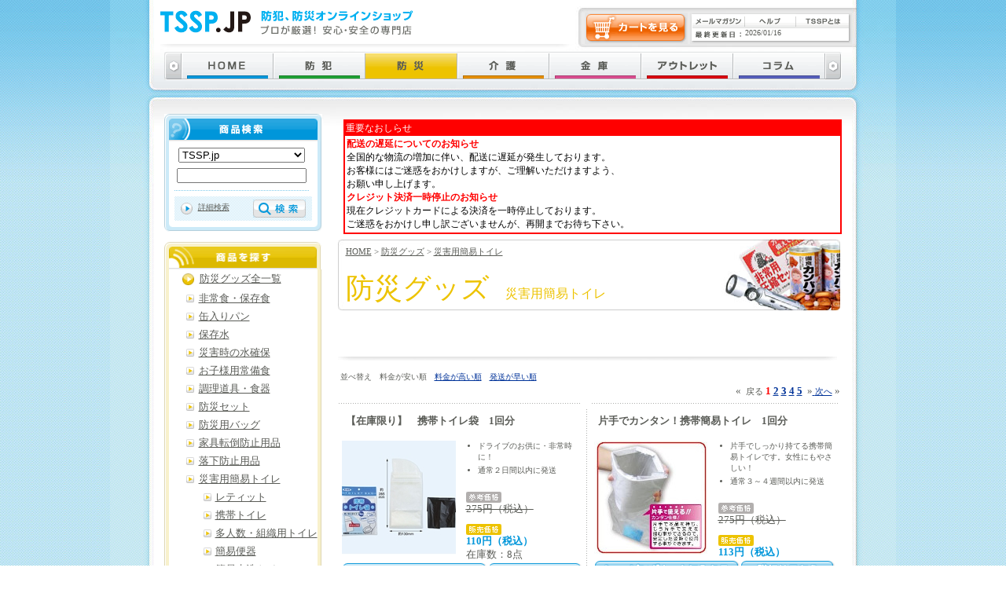

--- FILE ---
content_type: text/html; charset=EUC-JP
request_url: https://tssp.jp/category_sub.php?cat2Nr=24
body_size: 57991
content:
<?xml version='1.0' encoding='EUC-JP'?><!DOCTYPE html PUBLIC "-//W3C//DTD XHTML 1.0 Transitional//EN" "http://www.w3.org/TR/xhtml1/DTD/xhtml1-transitional.dtd">
<html xmlns="http://www.w3.org/1999/xhtml" xml:lang="ja" lang="ja">
<head>
<meta http-equiv="Content-Type" content="text/html; charset=EUC-JP" />
<title>TSSP.JP：災害用簡易トイレ</title>
<meta name="Keywords" content="災害用簡易トイレ 防災グッズ TSSP.JP 通販" />
<meta name="Description" content="災害用簡易トイレ 防災グッズの通販ならTSSP.JP。快適なネットショッピングをお楽しみください。" />
<meta http-equiv="Content-Script-Type" content="text/javascript" />
<meta http-equiv="Content-Style-Type" content="text/css" />
<link href="bosai/css/list.css" rel="stylesheet" type="text/css" />
<link rel="index" href="index.php" />
<link rev="made" href="http://www.tssp.jp/" />
<script type="text/JavaScript" src="js/common_script.js"></script>
<script type="text/JavaScript" src="js/smooth.pack.js"></script>
</head>
<body onload="MM_preloadImages('common_img/gNavi_home_f2.gif','common_img/gNavi_crime_f2.gif','common_img/gNavi_disaster_f2.gif','common_img/gNavi_care_f2.gif','common_img/gNavi_safe_f2.gif','common_img/gNavi_safety_f2.gif','common_img/gNavi_column_f2.gif')">
<div id="bodyBg">
	<div id="body_headBg">
		<div id="bodyB">
			<div id="mainSpace"><a name="top" id="top"><img src="common_img/spacer.gif" alt="ページ先頭" width="1" height="1" /></a></div>
			<!-- /mainSpace/ -->
			<div id="mainContents">
                                <div style="width:95%;margin:5px;padding:2px;font-size:12px;background:#fffff;text-align:left;">
<table style="border-color:#ff0000; border-style:solid; border-width:2px; width:100%; border-spacing: 0; text-align:left;">
  <tr>
    <th style="border-color:#ff0000; border-style:solid; border-width:1px; background-color: #ff0000; color: #ffffff;">重要なおしらせ</th>
  </tr>
  <tr>
    <td style="border-color:#ff0000; border-style:solid; border-width:0px; padding:2px; background-color: #ffffff; color: #000000;"><font color="#f00"><b>配送の遅延についてのお知らせ</b></font><br />
全国的な物流の増加に伴い、配送に遅延が発生しております。<br />
お客様にはご迷惑をおかけしますが、ご理解いただけますよう、<br />
お願い申し上げます。<br />
<font color="#f00"><b>クレジット決済一時停止のお知らせ</b></font><br />
現在クレジットカードによる決済を一時停止しております。<br />
ご迷惑をおかけし申し訳ございませんが、再開までお待ち下さい。<br />
</td>
  </tr>
</table>
</div>
				<div class="h1Bg">
					<p id="pan"><a href="index.php">HOME</a>&nbsp;&gt;&nbsp;<a href="category.php?category=2">防災グッズ</a>&nbsp;&gt;&nbsp;<a href="category_sub.php?cat2Nr=24">災害用簡易トイレ</a></p>
					<h1>防災グッズ<span class="h1Stxt">災害用簡易トイレ</span></h1>
				</div>
				<div class="information"><p>&nbsp;</p></div>
				<!-- /information/ ※スペースのみ。ここでは「information」は機能してません。20200513瀧-->
				<div id="mainListDetail">
					<div style="margin:3px;font-size:65%;">並べ替え　料金が安い順　<a href="/category_sub.php?cat2Nr=24&amp;orderMode=DESC">料金が高い順</a>　<a href="/category_sub.php?cat2Nr=24&amp;orderMode=DEL">発送が早い順</a>　</div>
					<div class="fSize02" style="margin-bottom:10px"><p class="alignRight">&laquo;&nbsp;&nbsp;<span style="font-size:11px;">戻る</span>&nbsp;<span style="color:red;font-weight:bold;">1 </span><a href="/category_sub.php?offset=16&amp;page_chosen=2&amp;cat2Nr=24"><strong>2</strong></a> <a href="/category_sub.php?offset=32&amp;page_chosen=3&amp;cat2Nr=24"><strong>3</strong></a> <a href="/category_sub.php?offset=48&amp;page_chosen=4&amp;cat2Nr=24"><strong>4</strong></a> <a href="/category_sub.php?offset=64&amp;page_chosen=5&amp;cat2Nr=24"><strong>5</strong></a> &nbsp;&raquo;<a href="/category_sub.php?offset=16&amp;page_chosen=2&amp;cat2Nr=24">&nbsp;<span style="font-size:11px;">次へ</span></a>&nbsp;&raquo;</p></div>
					<p class="break"><img src="common_img/spacer.gif" alt="" width="1" height="1" /></p>
					<form  name="form1" method="post" action="https://www.tssp.jp/cCart/cartView.php"><input type="hidden" name="ITM" value="3709"><input type="hidden" name="NAM" value=""><input type="hidden" name="PRC" value="100"><input type="hidden" name="item_name" value="【在庫限り】　携帯トイレ袋　1回分" /><input type="hidden" name="item_ref" value="4472" /><input type="hidden" name="item_price" value="110" /><input type="hidden" name="item_num" value="3709" /><input type="hidden" name="item_url" value="https://tssp.jp/display_item.php?itemNr=4472&amp;cat3Ref=429" /><input type="hidden" name="item_codeNr" value="3709" /><input type="hidden" name="item_dispatchRef" value="1" /><div class="ListB alignLeft dot1"><h2>【在庫限り】　携帯トイレ袋　1回分</h2><div class="ListBPhoto"><a href="https://tssp.jp/display_item.php?itemNr=4472&amp;cat3Ref=429"><img src="upImages/4472_01_20091010233742.jpg" width="145" height="145" alt="" /></a></div><div class="ListBText"><ul><li>ドライブのお供に・非常時に！</li><li>通常２日間以内に発送</li></ul><p class="fSize02 marginTop20"><img src="common_img/price_f01.gif" alt="参考価格" width="45" height="14" /><br /><span class="line_through"><s>275円（税込）</s></span></p><p class="fSize02 marginTop10"><img src="common_img/price_f02.gif" alt="販売価格" width="45" height="14" /><br /><span class="price">110円（税込）</span><br /><span>在庫数：8点</span></p></div><p class="break"><img src="common_img/spacer.gif" alt="" width="1" height="1" /></p><p class="listButt"><input type="image" src="common_img/detail_butt_f01.gif" alt="ショッピングカートに入れる"  class="shoppingButt" /><a href="https://tssp.jp/display_item.php?itemNr=4472&amp;cat3Ref=429"><img src="common_img/detail_butt_f02.gif" alt="詳細はこちら" width="121" height="26" /></a></p></div></form><form  name="form1" method="post" action="https://www.tssp.jp/cCart/cartView.php"><input type="hidden" name="ITM" value="5050"><input type="hidden" name="NAM" value=""><input type="hidden" name="PRC" value="103"><input type="hidden" name="item_name" value="片手でカンタン！携帯簡易トイレ　1回分" /><input type="hidden" name="item_ref" value="83972" /><input type="hidden" name="item_price" value="113" /><input type="hidden" name="item_num" value="5050" /><input type="hidden" name="item_url" value="https://tssp.jp/display_item.php?itemNr=83972&amp;cat3Ref=429" /><input type="hidden" name="item_codeNr" value="5050" /><input type="hidden" name="item_dispatchRef" value="7" /><div class="ListB alignRight dot2"><h2>片手でカンタン！携帯簡易トイレ　1回分</h2><div class="ListBPhoto"><a href="https://tssp.jp/display_item.php?itemNr=83972&amp;cat3Ref=429"><img src="upImages/83972_01_20160525161221.jpg" width="145" height="145" alt="" /></a></div><div class="ListBText"><ul><li>片手でしっかり持てる携帯簡易トイレです。女性にもやさしい！</li><li>通常３～４週間以内に発送</li></ul><p class="fSize02 marginTop20"><img src="common_img/price_f01.gif" alt="参考価格" width="45" height="14" /><br /><span class="line_through"><s>275円（税込）</s></span></p><p class="fSize02 marginTop10"><img src="common_img/price_f02.gif" alt="販売価格" width="45" height="14" /><br /><span class="price">113円（税込）</span><br /></p></div><p class="break"><img src="common_img/spacer.gif" alt="" width="1" height="1" /></p><p class="listButt"><input type="image" src="common_img/detail_butt_f01.gif" alt="ショッピングカートに入れる"  class="shoppingButt" /><a href="https://tssp.jp/display_item.php?itemNr=83972&amp;cat3Ref=429"><img src="common_img/detail_butt_f02.gif" alt="詳細はこちら" width="121" height="26" /></a></p></div></form><p class="break"><img src="common_img/spacer.gif" alt="" width="1" height="1" /></p><form  name="form1" method="post" action="https://www.tssp.jp/cCart/cartView.php"><input type="hidden" name="ITM" value="9153"><input type="hidden" name="NAM" value=""><input type="hidden" name="PRC" value="150"><input type="hidden" name="item_name" value="携帯用ミニトイレ　1回分" /><input type="hidden" name="item_ref" value="32952" /><input type="hidden" name="item_price" value="165" /><input type="hidden" name="item_num" value="9153" /><input type="hidden" name="item_url" value="https://tssp.jp/display_item.php?itemNr=32952&amp;cat3Ref=429" /><input type="hidden" name="item_codeNr" value="9153" /><input type="hidden" name="item_dispatchRef" value="3" /><div class="ListB alignLeft dot1"><h2>携帯用ミニトイレ　1回分</h2><div class="ListBPhoto"><a href="https://tssp.jp/display_item.php?itemNr=32952&amp;cat3Ref=429"><img src="upImages/32952_01_20120411120026.jpg" width="145" height="145" alt="" /></a></div><div class="ListBText"><ul><li>災害や渋滞時などトイレに困った時に。</li><li>通常１週間以内に発送</li></ul><p class="fSize02 marginTop20"><img src="common_img/price_f01.gif" alt="参考価格" width="45" height="14" /><br /><span class="line_through"><s>264円（税込）</s></span></p><p class="fSize02 marginTop10"><img src="common_img/price_f02.gif" alt="販売価格" width="45" height="14" /><br /><span class="price">165円（税込）</span><br /></p></div><p class="break"><img src="common_img/spacer.gif" alt="" width="1" height="1" /></p><p class="listButt"><input type="image" src="common_img/detail_butt_f01.gif" alt="ショッピングカートに入れる"  class="shoppingButt" /><a href="https://tssp.jp/display_item.php?itemNr=32952&amp;cat3Ref=429"><img src="common_img/detail_butt_f02.gif" alt="詳細はこちら" width="121" height="26" /></a></p></div></form><form  name="form1" method="post" action="https://www.tssp.jp/cCart/cartView.php"><input type="hidden" name="ITM" value="360"><input type="hidden" name="NAM" value=""><input type="hidden" name="PRC" value="170"><input type="hidden" name="item_name" value="携帯ミニトイレ　プルプル（1個入）" /><input type="hidden" name="item_ref" value="102205" /><input type="hidden" name="item_price" value="187" /><input type="hidden" name="item_num" value="360" /><input type="hidden" name="item_url" value="https://tssp.jp/display_item.php?itemNr=102205&amp;cat3Ref=429" /><input type="hidden" name="item_codeNr" value="360" /><input type="hidden" name="item_dispatchRef" value="5" /><div class="ListB alignRight dot2"><h2>携帯ミニトイレ　プルプル（1個入）</h2><div class="ListBPhoto"><a href="https://tssp.jp/display_item.php?itemNr=102205&amp;cat3Ref=429"><img src="upImages/102205_01_20230608131801.jpg" width="145" height="100" alt="" /></a></div><div class="ListBText"><ul><li></li><li>通常１～２週間以内に発送</li></ul><p class="fSize02 marginTop20"><img src="common_img/price_f01.gif" alt="参考価格" width="45" height="14" /><br /><span class="line_through"><s>220円（税込）</s></span></p><p class="fSize02 marginTop10"><img src="common_img/price_f02.gif" alt="販売価格" width="45" height="14" /><br /><span class="price">187円（税込）</span><br /></p></div><p class="break"><img src="common_img/spacer.gif" alt="" width="1" height="1" /></p><p class="listButt"><input type="image" src="common_img/detail_butt_f01.gif" alt="ショッピングカートに入れる"  class="shoppingButt" /><a href="https://tssp.jp/display_item.php?itemNr=102205&amp;cat3Ref=429"><img src="common_img/detail_butt_f02.gif" alt="詳細はこちら" width="121" height="26" /></a></p></div></form><p class="break"><img src="common_img/spacer.gif" alt="" width="1" height="1" /></p><form  name="form1" method="post" action="https://www.tssp.jp/cCart/cartView.php"><input type="hidden" name="ITM" value="5348"><input type="hidden" name="NAM" value=""><input type="hidden" name="PRC" value="181"><input type="hidden" name="item_name" value="携帯ミニトイレ　プルプル（1個入）" /><input type="hidden" name="item_ref" value="6330" /><input type="hidden" name="item_price" value="199" /><input type="hidden" name="item_num" value="5348" /><input type="hidden" name="item_url" value="https://tssp.jp/display_item.php?itemNr=6330&amp;cat3Ref=429" /><input type="hidden" name="item_codeNr" value="5348" /><input type="hidden" name="item_dispatchRef" value="1" /><div class="ListB alignLeft dot1"><h2>携帯ミニトイレ　プルプル（1個入）</h2><div class="ListBPhoto"><a href="https://tssp.jp/display_item.php?itemNr=6330&amp;cat3Ref=429"><img src="upImages/6330_01_20091112210706.jpg" width="145" height="145" alt="" /></a></div><div class="ListBText"><ul><li>オシッコをすばやく固めニオイを包みます。</li><li>通常２日間以内に発送</li></ul><p class="fSize02 marginTop20"><img src="common_img/price_f01.gif" alt="参考価格" width="45" height="14" /><br /><span class="line_through"><s>242円（税込）</s></span></p><p class="fSize02 marginTop10"><img src="common_img/price_f02.gif" alt="販売価格" width="45" height="14" /><br /><span class="price">199円（税込）</span><br /></p></div><p class="break"><img src="common_img/spacer.gif" alt="" width="1" height="1" /></p><p class="listButt"><input type="image" src="common_img/detail_butt_f01.gif" alt="ショッピングカートに入れる"  class="shoppingButt" /><a href="https://tssp.jp/display_item.php?itemNr=6330&amp;cat3Ref=429"><img src="common_img/detail_butt_f02.gif" alt="詳細はこちら" width="121" height="26" /></a></p></div></form><form  name="form1" method="post" action="https://www.tssp.jp/cCart/cartView.php"><input type="hidden" name="ITM" value="5351"><input type="hidden" name="NAM" value=""><input type="hidden" name="PRC" value="200"><input type="hidden" name="item_name" value="【在庫限り】女性向け携帯ミニトイレ　プルプルレディ（1個入）" /><input type="hidden" name="item_ref" value="6333" /><input type="hidden" name="item_price" value="220" /><input type="hidden" name="item_num" value="5351" /><input type="hidden" name="item_url" value="https://tssp.jp/display_item.php?itemNr=6333&amp;cat3Ref=429" /><input type="hidden" name="item_codeNr" value="5351" /><input type="hidden" name="item_dispatchRef" value="11" /><div class="ListB alignRight dot2"><h2>【在庫限り】女性向け携帯ミニトイレ　プルプルレディ（1個入）</h2><div class="ListBPhoto"><a href="https://tssp.jp/display_item.php?itemNr=6333&amp;cat3Ref=429"><img src="upImages/6333_01_20091112212421.jpg" width="145" height="145" alt="" /></a></div><div class="ListBText"><ul><li>小さく、折りたたみもでき携帯に便利。どこでもご使用になれます。</li><li>予約（入荷次第発送）</li></ul><p class="fSize02 marginTop20"><img src="common_img/price_f01.gif" alt="参考価格" width="45" height="14" /><br /><span class="line_through"><s>275円（税込）</s></span></p><p class="fSize02 marginTop10"><img src="common_img/price_f02.gif" alt="販売価格" width="45" height="14" /><br /><span class="price">220円（税込）</span><br /><span>在庫数：7点</span></p></div><p class="break"><img src="common_img/spacer.gif" alt="" width="1" height="1" /></p><p class="listButt"><input type="image" src="common_img/detail_butt_f01.gif" alt="ショッピングカートに入れる"  class="shoppingButt" /><a href="https://tssp.jp/display_item.php?itemNr=6333&amp;cat3Ref=429"><img src="common_img/detail_butt_f02.gif" alt="詳細はこちら" width="121" height="26" /></a></p></div></form><p class="break"><img src="common_img/spacer.gif" alt="" width="1" height="1" /></p><form  name="form1" method="post" action="https://www.tssp.jp/cCart/cartView.php"><input type="hidden" name="ITM" value="29"><input type="hidden" name="NAM" value=""><input type="hidden" name="PRC" value="240"><input type="hidden" name="item_name" value="サニタクリーン　簡単トイレ　1枚入り" /><input type="hidden" name="item_ref" value="31" /><input type="hidden" name="item_price" value="264" /><input type="hidden" name="item_num" value="29" /><input type="hidden" name="item_url" value="https://tssp.jp/display_item.php?itemNr=31&amp;cat3Ref=429" /><input type="hidden" name="item_codeNr" value="29" /><input type="hidden" name="item_dispatchRef" value="2" /><div class="ListB alignLeft dot1"><h2>サニタクリーン　簡単トイレ　1枚入り</h2><div class="ListBPhoto"><a href="https://tssp.jp/display_item.php?itemNr=31&amp;cat3Ref=429"><img src="upImages/0031_01_20070911094831.jpg" width="145" height="145" alt="" /></a></div><div class="ListBText"><ul><li>さまざまなトイレにかぶせるだけで利用でき、後処理も簡単。たった1枚でトイレパニックを解消します。</li><li>通常５日間以内に発送</li></ul><p class="fSize02 marginTop20"><img src="common_img/price_f01.gif" alt="参考価格" width="45" height="14" /><br /><span class="line_through"><s>275円（税込）</s></span></p><p class="fSize02 marginTop10"><img src="common_img/price_f02.gif" alt="販売価格" width="45" height="14" /><br /><span class="price">264円（税込）</span><br /></p></div><p class="break"><img src="common_img/spacer.gif" alt="" width="1" height="1" /></p><p class="listButt"><input type="image" src="common_img/detail_butt_f01.gif" alt="ショッピングカートに入れる"  class="shoppingButt" /><a href="https://tssp.jp/display_item.php?itemNr=31&amp;cat3Ref=429"><img src="common_img/detail_butt_f02.gif" alt="詳細はこちら" width="121" height="26" /></a></p></div></form><form  name="form1" method="post" action="https://www.tssp.jp/cCart/cartView.php"><input type="hidden" name="ITM" value="19519"><input type="hidden" name="NAM" value=""><input type="hidden" name="PRC" value="250"><input type="hidden" name="item_name" value="非常・屋外用トイレ　レティット　1枚入り" /><input type="hidden" name="item_ref" value="34980" /><input type="hidden" name="item_price" value="275" /><input type="hidden" name="item_num" value="19519" /><input type="hidden" name="item_url" value="https://tssp.jp/display_item.php?itemNr=34980&amp;cat3Ref=429" /><input type="hidden" name="item_codeNr" value="19519" /><input type="hidden" name="item_dispatchRef" value="6" /><div class="ListB alignRight dot2"><h2>非常・屋外用トイレ　レティット　1枚入り</h2><div class="ListBPhoto"><a href="https://tssp.jp/display_item.php?itemNr=34980&amp;cat3Ref=429"><img src="upImages/34980_01_20120612114435.jpg" width="145" height="145" alt="" /></a></div><div class="ListBText"><ul><li>TSSP.JPオリジナル携帯用簡易トイレ、レティットです。</li><li>通常２～３週間以内に発送</li></ul><p class="fSize02 marginTop20"><img src="common_img/price_f01.gif" alt="参考価格" width="45" height="14" /><br /><span class="line_through"><s>275円（税込）</s></span></p><p class="fSize02 marginTop10"><img src="common_img/price_f02.gif" alt="販売価格" width="45" height="14" /><br /><span class="price">275円（税込）</span><br /></p></div><p class="break"><img src="common_img/spacer.gif" alt="" width="1" height="1" /></p><p class="listButt"><input type="image" src="common_img/detail_butt_f01.gif" alt="ショッピングカートに入れる"  class="shoppingButt" /><a href="https://tssp.jp/display_item.php?itemNr=34980&amp;cat3Ref=429"><img src="common_img/detail_butt_f02.gif" alt="詳細はこちら" width="121" height="26" /></a></p></div></form><p class="break"><img src="common_img/spacer.gif" alt="" width="1" height="1" /></p><form  name="form1" method="post" action="https://www.tssp.jp/cCart/cartView.php"><input type="hidden" name="ITM" value="15575"><input type="hidden" name="NAM" value=""><input type="hidden" name="PRC" value="300"><input type="hidden" name="item_name" value="キャプテンスタッグ　携帯用トイレ　スッキリさん　1回分" /><input type="hidden" name="item_ref" value="44839" /><input type="hidden" name="item_price" value="330" /><input type="hidden" name="item_num" value="15575" /><input type="hidden" name="item_url" value="https://tssp.jp/display_item.php?itemNr=44839&amp;cat3Ref=429" /><input type="hidden" name="item_codeNr" value="15575" /><input type="hidden" name="item_dispatchRef" value="3" /><div class="ListB alignLeft dot1"><h2>キャプテンスタッグ　携帯用トイレ　スッキリさん　1回分</h2><div class="ListBPhoto"><a href="https://tssp.jp/display_item.php?itemNr=44839&amp;cat3Ref=429"><img src="upImages/44839_01_20120923004323.jpg" width="145" height="145" alt="" /></a></div><div class="ListBText"><ul><li>渋滞時やアウトドアーレジャーでトイレのない場合など、緊急時の強い味方。</li><li>通常１週間以内に発送</li></ul><p class="fSize02 marginTop20"><img src="common_img/price_f01.gif" alt="参考価格" width="45" height="14" /><br /><span class="line_through"><s>528円（税込）</s></span></p><p class="fSize02 marginTop10"><img src="common_img/price_f02.gif" alt="販売価格" width="45" height="14" /><br /><span class="price">330円（税込）</span><br /></p></div><p class="break"><img src="common_img/spacer.gif" alt="" width="1" height="1" /></p><p class="listButt"><input type="image" src="common_img/detail_butt_f01.gif" alt="ショッピングカートに入れる"  class="shoppingButt" /><a href="https://tssp.jp/display_item.php?itemNr=44839&amp;cat3Ref=429"><img src="common_img/detail_butt_f02.gif" alt="詳細はこちら" width="121" height="26" /></a></p></div></form><form  name="form1" method="post" action="https://www.tssp.jp/cCart/cartView.php"><input type="hidden" name="ITM" value="3183"><input type="hidden" name="NAM" value=""><input type="hidden" name="PRC" value="314"><input type="hidden" name="item_name" value="【在庫限り】コンビニトイレ（便袋）" /><input type="hidden" name="item_ref" value="10696" /><input type="hidden" name="item_price" value="345" /><input type="hidden" name="item_num" value="3183" /><input type="hidden" name="item_url" value="https://tssp.jp/display_item.php?itemNr=10696&amp;cat3Ref=429" /><input type="hidden" name="item_codeNr" value="3183" /><input type="hidden" name="item_dispatchRef" value="2" /><div class="ListB alignRight dot2"><h2>【在庫限り】コンビニトイレ（便袋）</h2><div class="ListBPhoto"><a href="https://tssp.jp/display_item.php?itemNr=10696&amp;cat3Ref=429"><img src="upImages/10696_01_20120217103632.gif" width="145" height="145" alt="" /></a></div><div class="ListBText"><ul><li>防災はもちろん、アウトドアやレジャーにも最適です。</li><li>通常５日間以内に発送</li></ul><p class="fSize02 marginTop20"><img src="common_img/price_f01.gif" alt="参考価格" width="45" height="14" /><br /><span class="line_through"><s>363円（税込）</s></span></p><p class="fSize02 marginTop10"><img src="common_img/price_f02.gif" alt="販売価格" width="45" height="14" /><br /><span class="price">345円（税込）</span><br /><span>在庫数：5点</span></p></div><p class="break"><img src="common_img/spacer.gif" alt="" width="1" height="1" /></p><p class="listButt"><input type="image" src="common_img/detail_butt_f01.gif" alt="ショッピングカートに入れる"  class="shoppingButt" /><a href="https://tssp.jp/display_item.php?itemNr=10696&amp;cat3Ref=429"><img src="common_img/detail_butt_f02.gif" alt="詳細はこちら" width="121" height="26" /></a></p></div></form><p class="break"><img src="common_img/spacer.gif" alt="" width="1" height="1" /></p><form  name="form1" method="post" action="https://www.tssp.jp/cCart/cartView.php"><input type="hidden" name="ITM" value="6717"><input type="hidden" name="NAM" value=""><input type="hidden" name="PRC" value="330"><input type="hidden" name="item_name" value="携帯トイレ　モバイル・ポケット （500cc吸水タイプ×1枚入）" /><input type="hidden" name="item_ref" value="7794" /><input type="hidden" name="item_price" value="363" /><input type="hidden" name="item_num" value="6717" /><input type="hidden" name="item_url" value="https://tssp.jp/display_item.php?itemNr=7794&amp;cat3Ref=429" /><input type="hidden" name="item_codeNr" value="6717" /><input type="hidden" name="item_dispatchRef" value="2" /><div class="ListB alignLeft dot1"><h2>携帯トイレ　モバイル・ポケット （500cc吸水タイプ×1枚入）</h2><div class="ListBPhoto"><a href="https://tssp.jp/display_item.php?itemNr=7794&amp;cat3Ref=429"><img src="upImages/7794_01_20100413224357.jpg" width="145" height="145" alt="" /></a></div><div class="ListBText"><ul><li>携帯に便利な使い捨て吸水トイレです</li><li>通常５日間以内に発送</li></ul><p class="fSize02 marginTop20"><img src="common_img/price_f01.gif" alt="参考価格" width="45" height="14" /><br /><span class="line_through"><s>396円（税込）</s></span></p><p class="fSize02 marginTop10"><img src="common_img/price_f02.gif" alt="販売価格" width="45" height="14" /><br /><span class="price">363円（税込）</span><br /></p></div><p class="break"><img src="common_img/spacer.gif" alt="" width="1" height="1" /></p><p class="listButt"><input type="image" src="common_img/detail_butt_f01.gif" alt="ショッピングカートに入れる"  class="shoppingButt" /><a href="https://tssp.jp/display_item.php?itemNr=7794&amp;cat3Ref=429"><img src="common_img/detail_butt_f02.gif" alt="詳細はこちら" width="121" height="26" /></a></p></div></form><form  name="form1" method="post" action="https://www.tssp.jp/cCart/cartView.php"><input type="hidden" name="ITM" value="6715"><input type="hidden" name="NAM" value=""><input type="hidden" name="PRC" value="340"><input type="hidden" name="item_name" value="携帯トイレ　モバイルトイレ・パック （1.5L吸水タイプ×1枚入）" /><input type="hidden" name="item_ref" value="7792" /><input type="hidden" name="item_price" value="374" /><input type="hidden" name="item_num" value="6715" /><input type="hidden" name="item_url" value="https://tssp.jp/display_item.php?itemNr=7792&amp;cat3Ref=429" /><input type="hidden" name="item_codeNr" value="6715" /><input type="hidden" name="item_dispatchRef" value="2" /><div class="ListB alignRight dot2"><h2>携帯トイレ　モバイルトイレ・パック （1.5L吸水タイプ×1枚入）</h2><div class="ListBPhoto"><a href="https://tssp.jp/display_item.php?itemNr=7792&amp;cat3Ref=429"><img src="upImages/7792_01_20100413220442.jpg" width="145" height="145" alt="" /></a></div><div class="ListBText"><ul><li>いつでもどこでも使える携帯用トイレ</li><li>通常５日間以内に発送</li></ul><p class="fSize02 marginTop20"><img src="common_img/price_f01.gif" alt="参考価格" width="45" height="14" /><br /><span class="line_through"><s>506円（税込）</s></span></p><p class="fSize02 marginTop10"><img src="common_img/price_f02.gif" alt="販売価格" width="45" height="14" /><br /><span class="price">374円（税込）</span><br /></p></div><p class="break"><img src="common_img/spacer.gif" alt="" width="1" height="1" /></p><p class="listButt"><input type="image" src="common_img/detail_butt_f01.gif" alt="ショッピングカートに入れる"  class="shoppingButt" /><a href="https://tssp.jp/display_item.php?itemNr=7792&amp;cat3Ref=429"><img src="common_img/detail_butt_f02.gif" alt="詳細はこちら" width="121" height="26" /></a></p></div></form><p class="break"><img src="common_img/spacer.gif" alt="" width="1" height="1" /></p><form  name="form1" method="post" action="https://www.tssp.jp/cCart/cartView.php"><input type="hidden" name="ITM" value="6718"><input type="hidden" name="NAM" value=""><input type="hidden" name="PRC" value="350"><input type="hidden" name="item_name" value="使い捨て吸水トイレ　モバイル・ポケット ティッシュ付 （トイレ1枚・ポケットティッシュ1枚）" /><input type="hidden" name="item_ref" value="7795" /><input type="hidden" name="item_price" value="385" /><input type="hidden" name="item_num" value="6718" /><input type="hidden" name="item_url" value="https://tssp.jp/display_item.php?itemNr=7795&amp;cat3Ref=429" /><input type="hidden" name="item_codeNr" value="6718" /><input type="hidden" name="item_dispatchRef" value="2" /><div class="ListB alignLeft dot1"><h2>使い捨て吸水トイレ　モバイル・ポケット ティッシュ付 （トイレ1枚・ポケットティッシュ1枚）</h2><div class="ListBPhoto"><a href="https://tssp.jp/display_item.php?itemNr=7795&amp;cat3Ref=429"><img src="upImages/7795_01_20100418135933.jpg" width="145" height="145" alt="" /></a></div><div class="ListBText"><ul><li>携帯に便利な使い捨て吸水トイレ（ポケットティッシュ付）</li><li>通常５日間以内に発送</li></ul><p class="fSize02 marginTop20"><img src="common_img/price_f01.gif" alt="参考価格" width="45" height="14" /><br /><span class="line_through"><s>418円（税込）</s></span></p><p class="fSize02 marginTop10"><img src="common_img/price_f02.gif" alt="販売価格" width="45" height="14" /><br /><span class="price">385円（税込）</span><br /></p></div><p class="break"><img src="common_img/spacer.gif" alt="" width="1" height="1" /></p><p class="listButt"><input type="image" src="common_img/detail_butt_f01.gif" alt="ショッピングカートに入れる"  class="shoppingButt" /><a href="https://tssp.jp/display_item.php?itemNr=7795&amp;cat3Ref=429"><img src="common_img/detail_butt_f02.gif" alt="詳細はこちら" width="121" height="26" /></a></p></div></form><form  name="form1" method="post" action="https://www.tssp.jp/cCart/cartView.php"><input type="hidden" name="ITM" value="8246"><input type="hidden" name="NAM" value=""><input type="hidden" name="PRC" value="350"><input type="hidden" name="item_name" value="トイレ袋セット　水不要せいけつさん　１回分" /><input type="hidden" name="item_ref" value="10412" /><input type="hidden" name="item_price" value="385" /><input type="hidden" name="item_num" value="8246" /><input type="hidden" name="item_url" value="https://tssp.jp/display_item.php?itemNr=10412&amp;cat3Ref=429" /><input type="hidden" name="item_codeNr" value="8246" /><input type="hidden" name="item_dispatchRef" value="1" /><div class="ListB alignRight dot2"><h2>トイレ袋セット　水不要せいけつさん　１回分</h2><div class="ListBPhoto"><a href="https://tssp.jp/display_item.php?itemNr=10412&amp;cat3Ref=429"><img src="upImages/10412_01_20100611113132.jpg" width="145" height="145" alt="" /></a></div><div class="ListBText"><ul><li>水不要せいけつさん　１回分です。</li><li>通常２日間以内に発送</li></ul><p class="fSize02 marginTop20"><img src="common_img/price_f01.gif" alt="参考価格" width="45" height="14" /><br /><span class="line_through"><s>550円（税込）</s></span></p><p class="fSize02 marginTop10"><img src="common_img/price_f02.gif" alt="販売価格" width="45" height="14" /><br /><span class="price">385円（税込）</span><br /></p></div><p class="break"><img src="common_img/spacer.gif" alt="" width="1" height="1" /></p><p class="listButt"><input type="image" src="common_img/detail_butt_f01.gif" alt="ショッピングカートに入れる"  class="shoppingButt" /><a href="https://tssp.jp/display_item.php?itemNr=10412&amp;cat3Ref=429"><img src="common_img/detail_butt_f02.gif" alt="詳細はこちら" width="121" height="26" /></a></p></div></form><p class="break"><img src="common_img/spacer.gif" alt="" width="1" height="1" /></p><form  name="form1" method="post" action="https://www.tssp.jp/cCart/cartView.php"><input type="hidden" name="ITM" value="6320"><input type="hidden" name="NAM" value=""><input type="hidden" name="PRC" value="379"><input type="hidden" name="item_name" value="緊急時の簡易トイレ（2回分）　ABO-20" /><input type="hidden" name="item_ref" value="10243" /><input type="hidden" name="item_price" value="417" /><input type="hidden" name="item_num" value="6320" /><input type="hidden" name="item_url" value="https://tssp.jp/display_item.php?itemNr=10243&amp;cat3Ref=429" /><input type="hidden" name="item_codeNr" value="6320" /><input type="hidden" name="item_dispatchRef" value="2" /><div class="ListB alignLeft dot1"><h2>緊急時の簡易トイレ（2回分）　ABO-20</h2><div class="ListBPhoto"><a href="https://tssp.jp/display_item.php?itemNr=10243&amp;cat3Ref=429"><img src="upImages/10243_01_20101013191643.jpg" width="145" height="145" alt="" /></a></div><div class="ListBText"><ul><li>固める粉は一袋(10g)で約400mlの尿をゼリー状に固められます。</li><li>通常５日間以内に発送</li></ul><p class="fSize02 marginTop20"><img src="common_img/price_f01.gif" alt="参考価格" width="45" height="14" /><br /><span class="line_through"><s>550円（税込）</s></span></p><p class="fSize02 marginTop10"><img src="common_img/price_f02.gif" alt="販売価格" width="45" height="14" /><br /><span class="price">417円（税込）</span><br /></p></div><p class="break"><img src="common_img/spacer.gif" alt="" width="1" height="1" /></p><p class="listButt"><input type="image" src="common_img/detail_butt_f01.gif" alt="ショッピングカートに入れる"  class="shoppingButt" /><a href="https://tssp.jp/display_item.php?itemNr=10243&amp;cat3Ref=429"><img src="common_img/detail_butt_f02.gif" alt="詳細はこちら" width="121" height="26" /></a></p></div></form><form  name="form1" method="post" action="https://www.tssp.jp/cCart/cartView.php"><input type="hidden" name="ITM" value="28170"><input type="hidden" name="NAM" value=""><input type="hidden" name="PRC" value="400"><input type="hidden" name="item_name" value="コアプルEM（10個入） 便・尿を固める凝固剤" /><input type="hidden" name="item_ref" value="72653" /><input type="hidden" name="item_price" value="440" /><input type="hidden" name="item_num" value="28170" /><input type="hidden" name="item_url" value="https://tssp.jp/display_item.php?itemNr=72653&amp;cat3Ref=429" /><input type="hidden" name="item_codeNr" value="28170" /><input type="hidden" name="item_dispatchRef" value="11" /><div class="ListB alignRight dot2"><h2>コアプルEM（10個入） 便・尿を固める凝固剤</h2><div class="ListBPhoto"><a href="https://tssp.jp/display_item.php?itemNr=72653&amp;cat3Ref=429"><img src="upImages/72653_01_20130404090915.jpg" width="145" height="145" alt="" /></a></div><div class="ListBText"><ul><li>非常時のトイレ処理に！便・尿の凝固剤です。</li><li>予約（入荷次第発送）</li></ul><p class="fSize02 marginTop20"><img src="common_img/price_f01.gif" alt="参考価格" width="45" height="14" /><br /><span class="line_through"><s>660円（税込）</s></span></p><p class="fSize02 marginTop10"><img src="common_img/price_f02.gif" alt="販売価格" width="45" height="14" /><br /><span class="price">440円（税込）</span><br /></p></div><p class="break"><img src="common_img/spacer.gif" alt="" width="1" height="1" /></p><p class="listButt"><input type="image" src="common_img/detail_butt_f01.gif" alt="ショッピングカートに入れる"  class="shoppingButt" /><a href="https://tssp.jp/display_item.php?itemNr=72653&amp;cat3Ref=429"><img src="common_img/detail_butt_f02.gif" alt="詳細はこちら" width="121" height="26" /></a></p></div></form><p class="break"><img src="common_img/spacer.gif" alt="" width="1" height="1" /></p>
					<p class="marginTop05" style="padding-left:1px"><img src="common_img/dot_f03.gif" alt="一覧はここまで" width="636" height="1" /></p>
					<div class="fSize02" style="margin-bottom:10px"><p class="alignRight">&laquo;&nbsp;&nbsp;<span style="font-size:11px;">戻る</span>&nbsp;<span style="color:red;font-weight:bold;">1 </span><a href="/category_sub.php?offset=16&amp;page_chosen=2&amp;cat2Nr=24"><strong>2</strong></a> <a href="/category_sub.php?offset=32&amp;page_chosen=3&amp;cat2Nr=24"><strong>3</strong></a> <a href="/category_sub.php?offset=48&amp;page_chosen=4&amp;cat2Nr=24"><strong>4</strong></a> <a href="/category_sub.php?offset=64&amp;page_chosen=5&amp;cat2Nr=24"><strong>5</strong></a> &nbsp;&raquo;<a href="/category_sub.php?offset=16&amp;page_chosen=2&amp;cat2Nr=24">&nbsp;<span style="font-size:11px;">次へ</span></a>&nbsp;&raquo;</p></div>
				</div>
				<!-- /mainListDetail/ -->
			</div>
			<!-- /mainContents/ -->
			<div id="mainL">
				<h2><img src="common_img/side_title_f02.gif" alt="商品検索" width="201" height="35" /></h2>
				<div class="sideWakuBody01"><form method="post" action="search_form.php" class="fSize02"><div class="form"><select name="search_cat1" tabindex="1" style="width:161px"><option value="">TSSP.jp</option><option value="1" >防犯グッズ</option><option value="2" >防災グッズ</option><option value="3" >介護用品</option><option value="4" >金庫</option><option value="5" >アウトレット</option></select><input type="text" size="18" name="keyWord" accesskey="1" tabindex="2" value="" style="width:161px; margin-top:7px;" /></div><p class="formSearch"><a href="search_form.php" style="font-size:10px">詳細検索</a><span class="aural">.</span><input type="image" src="common_img/search_f01.gif" alt="検索" style="vertical-align:middle; margin-left:30px" /><input type="hidden" name="search_try" value="Yes" /></p></form></div>
				<p><img src="common_img/side_waku_bottom.gif" alt="" width="201" height="10" /></p>
				<!-- /商品検索/ -->
				<h2 style="margin-top:13px"><img src="common_img/side_title_f06.gif" alt="商品を探す" width="200" height="35" /></h2>
				<div class="sideWakuBody"><ul class="conLnavi01"><li class="arrow"><a href="category_sub.php?cat1Nr=2">防災グッズ全一覧</a></li></ul><ul class="conLnavi03"><li style='background-repeat:no-repeat;background-position: 2px center;background-image: url(icon/arrow3_bosai.gif);'><a href="?open3=15&amp;cat2Nr=15">非常食・保存食</a></li></ul><ul class="conLnavi03"><li style='background-repeat:no-repeat;background-position: 2px center;background-image: url(icon/arrow3_bosai.gif);'><a href="?open3=935&amp;cat2Nr=935">缶入りパン</a></li></ul><ul class="conLnavi03"><li style='background-repeat:no-repeat;background-position: 2px center;background-image: url(icon/arrow3_bosai.gif);'><a href="?open3=934&amp;cat2Nr=934">保存水</a></li></ul><ul class="conLnavi03"><li style='background-repeat:no-repeat;background-position: 2px center;background-image: url(icon/arrow3_bosai.gif);'><a href="?open3=16&amp;cat2Nr=16">災害時の水確保</a></li></ul><ul class="conLnavi03"><li style='background-repeat:no-repeat;background-position: 2px center;background-image: url(icon/arrow3_bosai.gif);'><a href="?open3=916&amp;cat2Nr=916">お子様用常備食</a></li></ul><ul class="conLnavi03"><li style='background-repeat:no-repeat;background-position: 2px center;background-image: url(icon/arrow3_bosai.gif);'><a href="?open3=18&amp;cat2Nr=18">調理道具・食器</a></li></ul><ul class="conLnavi03"><li style='background-repeat:no-repeat;background-position: 2px center;background-image: url(icon/arrow3_bosai.gif);'><a href="?open3=114&amp;cat2Nr=114">防災セット</a></li></ul><ul class="conLnavi03"><li style='background-repeat:no-repeat;background-position: 2px center;background-image: url(icon/arrow3_bosai.gif);'><a href="?open3=115&amp;cat2Nr=115">防災用バッグ</a></li></ul><ul class="conLnavi03"><li style='background-repeat:no-repeat;background-position: 2px center;background-image: url(icon/arrow3_bosai.gif);'><a href="?open3=23&amp;cat2Nr=23">家具転倒防止用品</a></li></ul><ul class="conLnavi03"><li style='background-repeat:no-repeat;background-position: 2px center;background-image: url(icon/arrow3_bosai.gif);'><a href="?open3=897&amp;cat2Nr=897">落下防止用品</a></li></ul><ul class="conLnavi03"><li style='background-repeat:no-repeat;background-position: 2px center;background-image: url(icon/arrow3_bosai.gif);'><a href="category_sub.php?cat2Nr=24">災害用簡易トイレ</a></li></ul><ul class="conLnavi02"><li class="arrow_s"><a href="category_sub.php?cat3Nr=4535">レティット</a></li><li class="arrow_s"><a href="category_sub.php?cat3Nr=429">携帯トイレ</a></li><li class="arrow_s"><a href="category_sub.php?cat3Nr=1063">多人数・組織用トイレ</a></li><li class="arrow_s"><a href="category_sub.php?cat3Nr=22">簡易便器</a></li><li class="arrow_s"><a href="category_sub.php?cat3Nr=428">簡易水洗トイレ</a></li><li class="arrow_s"><a href="category_sub.php?cat3Nr=21">マンホール用トイレ</a></li><li class="arrow_s"><a href="category_sub.php?cat3Nr=517">災害用仮設トイレ</a></li><li class="arrow_s"><a href="category_sub.php?cat3Nr=5963">汚物保管袋</a></li><li class="arrow_s"><a href="category_sub.php?cat3Nr=6302">凝固剤・脱臭剤</a></li><li class="arrow_s"><a href="category_sub.php?cat3Nr=707">トイレLECシリーズ</a></li></ul><ul class="conLnavi03"><li style='background-repeat:no-repeat;background-position: 2px center;background-image: url(icon/arrow3_bosai.gif);'><a href="?open3=936&amp;cat2Nr=936">災害用簡易トイレ（回数別）</a></li></ul><ul class="conLnavi03"><li style='background-repeat:no-repeat;background-position: 2px center;background-image: url(icon/arrow3_bosai.gif);'><a href="?open3=790&amp;cat2Nr=790">災害用トイレ用品</a></li></ul><ul class="conLnavi03"><li style='background-repeat:no-repeat;background-position: 2px center;background-image: url(icon/arrow3_bosai.gif);'><a href="?open3=62&amp;cat2Nr=62">応急手当用品</a></li></ul><ul class="conLnavi03"><li style='background-repeat:no-repeat;background-position: 2px center;background-image: url(icon/arrow3_bosai.gif);'><a href="?open3=100&amp;cat2Nr=100">衛生用品・医療用品</a></li></ul><ul class="conLnavi03"><li style='background-repeat:no-repeat;background-position: 2px center;background-image: url(icon/arrow3_bosai.gif);'><a href="?open3=133&amp;cat2Nr=133">マスク</a></li></ul><ul class="conLnavi03"><li style='background-repeat:no-repeat;background-position: 2px center;background-image: url(icon/arrow3_bosai.gif);'><a href="?open3=214&amp;cat2Nr=214">ゴミ袋・ゴミ箱</a></li></ul><ul class="conLnavi03"><li style='background-repeat:no-repeat;background-position: 2px center;background-image: url(icon/arrow3_bosai.gif);'><a href="?open3=79&amp;cat2Nr=79">防災頭巾・カバー</a></li></ul><ul class="conLnavi03"><li style='background-repeat:no-repeat;background-position: 2px center;background-image: url(icon/arrow3_bosai.gif);'><a href="?open3=27&amp;cat2Nr=27">救助資機材</a></li></ul><ul class="conLnavi03"><li style='background-repeat:no-repeat;background-position: 2px center;background-image: url(icon/arrow3_bosai.gif);'><a href="?open3=25&amp;cat2Nr=25">安全保護具</a></li></ul><ul class="conLnavi03"><li style='background-repeat:no-repeat;background-position: 2px center;background-image: url(icon/arrow3_bosai.gif);'><a href="?open3=906&amp;cat2Nr=906">メガホン・拡声器</a></li></ul><ul class="conLnavi03"><li style='background-repeat:no-repeat;background-position: 2px center;background-image: url(icon/arrow3_bosai.gif);'><a href="?open3=108&amp;cat2Nr=108">ヘルメット</a></li></ul><ul class="conLnavi03"><li style='background-repeat:no-repeat;background-position: 2px center;background-image: url(icon/arrow3_bosai.gif);'><a href="?open3=112&amp;cat2Nr=112">保護メガネ</a></li></ul><ul class="conLnavi03"><li style='background-repeat:no-repeat;background-position: 2px center;background-image: url(icon/arrow3_bosai.gif);'><a href="?open3=142&amp;cat2Nr=142">避難所用物品</a></li></ul><ul class="conLnavi03"><li style='background-repeat:no-repeat;background-position: 2px center;background-image: url(icon/arrow3_bosai.gif);'><a href="?open3=80&amp;cat2Nr=80">避難はしご・ロープ</a></li></ul><ul class="conLnavi03"><li style='background-repeat:no-repeat;background-position: 2px center;background-image: url(icon/arrow3_bosai.gif);'><a href="?open3=26&amp;cat2Nr=26">停電対策</a></li></ul><ul class="conLnavi03"><li style='background-repeat:no-repeat;background-position: 2px center;background-image: url(icon/arrow3_bosai.gif);'><a href="?open3=911&amp;cat2Nr=911">スマートフォン・携帯電話充電器</a></li></ul><ul class="conLnavi03"><li style='background-repeat:no-repeat;background-position: 2px center;background-image: url(icon/arrow3_bosai.gif);'><a href="?open3=113&amp;cat2Nr=113">ライト・懐中電灯</a></li></ul><ul class="conLnavi03"><li style='background-repeat:no-repeat;background-position: 2px center;background-image: url(icon/arrow3_bosai.gif);'><a href="?open3=165&amp;cat2Nr=165">懐中電灯用電球</a></li></ul><ul class="conLnavi03"><li style='background-repeat:no-repeat;background-position: 2px center;background-image: url(icon/arrow3_bosai.gif);'><a href="?open3=241&amp;cat2Nr=241">ランタン</a></li></ul><ul class="conLnavi03"><li style='background-repeat:no-repeat;background-position: 2px center;background-image: url(icon/arrow3_bosai.gif);'><a href="?open3=81&amp;cat2Nr=81">発電機・燃料</a></li></ul><ul class="conLnavi03"><li style='background-repeat:no-repeat;background-position: 2px center;background-image: url(icon/arrow3_bosai.gif);'><a href="?open3=145&amp;cat2Nr=145">電池・充電器</a></li></ul><ul class="conLnavi03"><li style='background-repeat:no-repeat;background-position: 2px center;background-image: url(icon/arrow3_bosai.gif);'><a href="?open3=29&amp;cat2Nr=29">防災マニュアル・啓発グッズ</a></li></ul><ul class="conLnavi03"><li style='background-repeat:no-repeat;background-position: 2px center;background-image: url(icon/arrow3_bosai.gif);'><a href="?open3=61&amp;cat2Nr=61">防寒用品</a></li></ul><ul class="conLnavi03"><li style='background-repeat:no-repeat;background-position: 2px center;background-image: url(icon/arrow3_bosai.gif);'><a href="?open3=167&amp;cat2Nr=167">防災用テント</a></li></ul><ul class="conLnavi03"><li style='background-repeat:no-repeat;background-position: 2px center;background-image: url(icon/arrow3_bosai.gif);'><a href="?open3=183&amp;cat2Nr=183">テント備品</a></li></ul><ul class="conLnavi03"><li style='background-repeat:no-repeat;background-position: 2px center;background-image: url(icon/arrow3_bosai.gif);'><a href="?open3=111&amp;cat2Nr=111">熱中症対策</a></li></ul><ul class="conLnavi03"><li style='background-repeat:no-repeat;background-position: 2px center;background-image: url(icon/arrow3_bosai.gif);'><a href="?open3=60&amp;cat2Nr=60">情報を知る・伝える</a></li></ul><ul class="conLnavi03"><li style='background-repeat:no-repeat;background-position: 2px center;background-image: url(icon/arrow3_bosai.gif);'><a href="?open3=545&amp;cat2Nr=545">ラジオ・テレビ</a></li></ul><ul class="conLnavi03"><li style='background-repeat:no-repeat;background-position: 2px center;background-image: url(icon/arrow3_bosai.gif);'><a href="?open3=58&amp;cat2Nr=58">搬送用品</a></li></ul><ul class="conLnavi03"><li style='background-repeat:no-repeat;background-position: 2px center;background-image: url(icon/arrow3_bosai.gif);'><a href="?open3=193&amp;cat2Nr=193">担架・救護車</a></li></ul><ul class="conLnavi03"><li style='background-repeat:no-repeat;background-position: 2px center;background-image: url(icon/arrow3_bosai.gif);'><a href="?open3=160&amp;cat2Nr=160">防災倉庫</a></li></ul><ul class="conLnavi03"><li style='background-repeat:no-repeat;background-position: 2px center;background-image: url(icon/arrow3_bosai.gif);'><a href="?open3=888&amp;cat2Nr=888">簡易物置・ストッカー</a></li></ul><ul class="conLnavi03"><li style='background-repeat:no-repeat;background-position: 2px center;background-image: url(icon/arrow3_bosai.gif);'><a href="?open3=191&amp;cat2Nr=191">防災グッズ用什器</a></li></ul><ul class="conLnavi03"><li style='background-repeat:no-repeat;background-position: 2px center;background-image: url(icon/arrow3_bosai.gif);'><a href="?open3=571&amp;cat2Nr=571">放射線対策</a></li></ul><ul class="conLnavi03"><li style='background-repeat:no-repeat;background-position: 2px center;background-image: url(icon/arrow3_bosai.gif);'><a href="?open3=63&amp;cat2Nr=63">津波・水害対策</a></li></ul><ul class="conLnavi03"><li style='background-repeat:no-repeat;background-position: 2px center;background-image: url(icon/arrow3_bosai.gif);'><a href="?open3=206&amp;cat2Nr=206">安全タップ・コンセント</a></li></ul><ul class="conLnavi03"><li style='background-repeat:no-repeat;background-position: 2px center;background-image: url(icon/arrow3_bosai.gif);'><a href="?open3=72&amp;cat2Nr=72">消火器・消火剤</a></li></ul><ul class="conLnavi03"><li style='background-repeat:no-repeat;background-position: 2px center;background-image: url(icon/arrow3_bosai.gif);'><a href="?open3=19&amp;cat2Nr=19">火災対策</a></li></ul><ul class="conLnavi03"><li style='background-repeat:no-repeat;background-position: 2px center;background-image: url(icon/arrow3_bosai.gif);'><a href="?open3=75&amp;cat2Nr=75">火災報知器</a></li></ul><ul class="conLnavi03"><li style='background-repeat:no-repeat;background-position: 2px center;background-image: url(icon/arrow3_bosai.gif);'><a href="?open3=33&amp;cat2Nr=33">防災服</a></li></ul><ul class="conLnavi03"><li style='background-repeat:no-repeat;background-position: 2px center;background-image: url(icon/arrow3_bosai.gif);'><a href="?open3=915&amp;cat2Nr=915">レインウェアー</a></li></ul><ul class="conLnavi03"><li style='background-repeat:no-repeat;background-position: 2px center;background-image: url(icon/arrow3_bosai.gif);'><a href="?open3=128&amp;cat2Nr=128">雷ガード</a></li></ul><ul class="conLnavi03"><li style='background-repeat:no-repeat;background-position: 2px center;background-image: url(icon/arrow3_bosai.gif);'><a href="?open3=74&amp;cat2Nr=74">ペットの防災</a></li></ul><ul class="conLnavi03"><li style='background-repeat:no-repeat;background-position: 2px center;background-image: url(icon/arrow3_bosai.gif);'><a href="?open3=96&amp;cat2Nr=96">獣虫害対策</a></li></ul><ul class="conLnavi03"><li style='background-repeat:no-repeat;background-position: 2px center;background-image: url(icon/arrow3_bosai.gif);'><a href="?open3=787&amp;cat2Nr=787">鳥害対策</a></li></ul><ul class="conLnavi03"><li style='background-repeat:no-repeat;background-position: 2px center;background-image: url(icon/arrow3_bosai.gif);'><a href="?open3=92&amp;cat2Nr=92">除雪用品</a></li></ul><ul class="conLnavi03"><li style='background-repeat:no-repeat;background-position: 2px center;background-image: url(icon/arrow3_bosai.gif);'><a href="?open3=99&amp;cat2Nr=99">インフルエンザ対策</a></li></ul><ul class="conLnavi03"><li style='background-repeat:no-repeat;background-position: 0px center;background-image: url(icon/arrow2_other.gif);'><a href="?open3=45&amp;cat2Nr=45">企業、自治体向け</a></li></ul><ul class="conLnavi03"><li style='background-repeat:no-repeat;background-position: 0px center;background-image: url(icon/arrow2_other.gif);'><a href="?open3=46&amp;cat2Nr=46">メーカー・ブランド別</a></li></ul><ul class="conLnavi03"><li style='background-repeat:no-repeat;background-position: 0px center;background-image: url(icon/arrow2_other.gif);'><a href="?open3=101&amp;cat2Nr=101">東京都葛飾福祉工場</a></li></ul></div>
				<p><img src="common_img/side_waku_bottom_f4.gif" alt="" width="201" height="10" /></p>
				<!-- /商品を探す/ -->
				<p style="margin-top:12px"><a href="https://www.tssp.jp/information/trade.php"><img src="common_img/side_butt_f01.gif" alt="大口購入ご相談承ります" width="201" height="86" /></a></p>
				<p style="margin-top:13px"><a href="https://www.tssp.jp/information/affiliate.php"><img src="common_img/side_butt_f02.gif" alt="アフェリエイトをはじめよう！初心者でも簡単！" width="201" height="45" /></a></p>
			</div>
			<!-- /mainL/ -->
			<p class="break"><a href="#top"><img src="common_img/spacer.gif" alt="ここからページ共通のヘッダ情報など、エンターでナビゲーションへ戻る" width="1" height="1" /></a></p>
			<div class="center"><div id="other"><div class="otherB" style="margin-left:0px"><h3><img src="img/other_title_f01.gif" alt="注文した商品はどこ？" width="201" height="40" /></h3><div class="otherBody" style="height:37px"><ul><li><a href="https://www.tssp.jp/help/confirm.php">配送状況を確認する</a></li></ul></div><p><img src="img/other_waku_bottom.gif" alt="" width="201" height="11" /></p></div><div class="otherB"><h3><img src="img/other_title_f02.gif" alt="配送と返品について" width="201" height="40" /></h3><div class="otherBody"><ul><li><a href="https://www.tssp.jp/help/ship.php">配送料と配送情報</a></li><li><a href="https://www.tssp.jp/help/return.php">商品を返品する</a></li></ul></div><p><img src="img/other_waku_bottom.gif" alt="" width="201" height="11" /></p></div><div class="otherB"><h3><img src="img/other_title_f03.gif" alt="支払い方法と在庫" width="201" height="40" /></h3><div class="otherBody"><ul><li><a href="https://www.tssp.jp/help/pay.php">支払方法</a></li><li><a href="https://www.tssp.jp/help/stock.php">在庫状況</a></li></ul></div><p><img src="img/other_waku_bottom.gif" alt="" width="201" height="11" /></p></div><div class="otherB"><h3><img src="img/other_title_f04.gif" alt="ヘルプデスク" width="201" height="40" /></h3><div class="otherBody"><ul><li><a href="https://www.tssp.jp/help/order.php">ご注文方法</a></li><li><a href="https://www.tssp.jp/help/">お問い合わせ</a></li></ul></div><p><img src="img/other_waku_bottom.gif" alt="" width="201" height="11" /></p></div><p class="break"><img src="common_img/spacer.gif" alt="" width="1" height="1" /></p></div></div>
			<div id="foot"><div id="footForm"><form method="post" action="search_form.php" class="fSize02"><span class="bold" style="color:#0096DA">商品検索</span><select name="search_cat1" tabindex="1" style="width:164px; margin:0px 10px"><option value="">TSSP.jp</option><option value="1" >防犯グッズ</option><option value="2" >防災グッズ</option><option value="3" >介護用品</option><option value="4" >金庫</option><option value="5" >アウトレット</option><option value="60" >訳あり品</option></select><input type="text" name="keyWord" accesskey="1" tabindex="2" value="" style="width:164px" /><input type="image" src="common_img/foot_searchButt_f01.gif" alt="検索" style="margin:0px 10px; vertical-align:-20%" /><img src="common_img/arrow_f08.gif" alt="" width="15" height="15" style="vertical-align:middle" /> <span style="font-size:75%"><a href="search_form.php">詳細検索</a></span></form></div><div id="footLink"><a href="https://www.tssp.jp/help/">ヘルプ</a> ｜ <a href="https://www.tssp.jp/information/privacy.php">プライバシーポリシー</a> ｜ <a href="https://www.tssp.jp/information/term.php">利用規約</a> ｜ <a href="https://www.tssp.jp/information/notice.php">法規表示</a> ｜ <a href="https://www.tssp.jp/spspot/">店舗案内</a> ｜ <a href="https://www.tssp.jp/press/">報道資料</a> ｜ <a href="https://www.tssp.jp/information/company.php">運営会社について</a> ｜ <a href="https://www.tssp.jp/sitemap/">サイトマップ</a> ｜ <a href="https://www.tssp.jp/link/">リンク</a><br /><a href="https://www.tssp.jp">tssp.jp</a>&nbsp;&nbsp;<a href="https://www.tssp.jp/category.php?category=1">防犯用品</a>&nbsp;&nbsp;<a href="https://www.tssp.jp/category.php?category=2">防災用品</a>&nbsp;&nbsp;<a href="https://www.tssp.jp/category.php?category=3">介護用品</a>&nbsp;&nbsp;<a href="https://www.tssp.jp/category.php?category=4">金庫</a>&nbsp;&nbsp;<a href="https://www.tssp.jp/category.php?category=5">食の安全</a>&nbsp;&nbsp;<a href="https://www.tssp.jp/column.php?category=column">コラム</a>&nbsp;&nbsp;</div><div id="copyright"><script type="text/javascript" src="js/copyright.js"></script></div></div>
			<!-- /foot/ -->
			<div id="head">
				<div id="logo">
					<h1><a href="http://www.tssp.jp/"><img src="common_img/logo.gif" alt="防犯、防災グッズのオンラインショップTSSP.JP" width="323" height="40" /></a></h1>
				</div>
				<div id="headLink"><div class="alignLeft"><a href="https://www.tssp.jp/cCart/cartView.php"><img src="common_img/cart_butt.gif" alt="カートを見る" width="131" height="40" /></a></div><div id="subNavi"><a href="https://www.tssp.jp/mail/"><img src="common_img/subNavi_mail.gif" alt="メールマガジン" width="70" height="20" /></a><span class="aural">.</span><a href="https://www.tssp.jp/help/"><img src="common_img/subNavi_help.gif" alt="ヘルプ" width="65" height="20" /></a><span class="aural">.</span><a href="https://www.tssp.jp/information/"><img src="common_img/subNavi_tssp.gif" alt="tsspとは" width="71" height="20" /></a><p class="upData">2026/01/16</p></div></div>
				<p class="break"><img src="common_img/spacer.gif" alt="ここからグローバルナビゲーションです" width="1" height="1" /></p>
				<div id="gNavi"><img src="common_img/gNavi_leftparts.gif" alt="" width="22" height="37" /><span class="aural">.</span><a href="/" onmouseover="MM_swapImage('home','','common_img/gNavi_home_f2.gif',1)" onmouseout="MM_swapImgRestore()"><img src="common_img/gNavi_home.gif" alt="HOME" name="home" width="117" height="37" id="home" /></a><span class="aural">.</span><a href="/category.php?category=1" onmouseover="MM_swapImage('crime','','common_img/gNavi_crime_f2.gif',1)" onmouseout="MM_swapImgRestore()"><img src="common_img/gNavi_crime.gif" alt="防犯" name="crime" width="117" height="37" id="crime" /></a><span class="aural">.</span><a href="/category.php?category=2" onmouseover="MM_swapImage('disaster','','common_img/gNavi_disaster_f2.gif',1)" onmouseout="MM_swapImgRestore()"><img src="common_img/gNavi_disaster_f2.gif" alt="防災" name="disaster" width="117" height="37" id="disaster" /></a><span class="aural">.</span><a href="/category.php?category=3" onmouseover="MM_swapImage('care','','common_img/gNavi_care_f2.gif',1)" onmouseout="MM_swapImgRestore()"><img src="common_img/gNavi_care.gif" alt="介護" name="care" width="117" height="37" id="care" /></a><span class="aural">.</span><a href="/category.php?category=4" onmouseover="MM_swapImage('safe','','common_img/gNavi_safe_f2.gif',1)" onmouseout="MM_swapImgRestore()"><img src="common_img/gNavi_safe.gif" alt="金庫" name="safe" width="117" height="37" id="safe" /></a><span class="aural">.</span><a href="/category.php?category=5" onmouseover="MM_swapImage('safety','','common_img/gNavi_safety_f2.gif',1)" onmouseout="MM_swapImgRestore()"><img src="common_img/gNavi_safety.gif" alt="食の安全" name="safety" width="117" height="37" id="safety" /></a><span class="aural">.</span><a href="/column.php?category=column" onmouseover="MM_swapImage('column','','common_img/gNavi_column_f2.gif',1)" onmouseout="MM_swapImgRestore()"><img src="common_img/gNavi_column.gif" alt="コラム" name="column" width="116" height="37" id="column" /></a><span class="aural">.</span><img src="common_img/gNavi_rightparts.gif" alt="" width="22" height="37" /></div>
			</div>
			<!-- /head/ -->
		</div>
		<!-- /bodyB/ -->
		<p class="break"><a href="#top"><img src="common_img/spacer.gif" alt="ここからページ共通のヘッダ情報など、エンターでナビゲーションへ戻る" width="1" height="1" /></a></p>
	</div>
	<!-- /body_headBg/ -->
</div>
<!-- /bodyBg/ -->
<script type="text/javascript">
var gaJsHost = (("https:" == document.location.protocol) ? "https://ssl." : "http://www.");
document.write(unescape("%3Cscript src='" + gaJsHost + "google-analytics.com/ga.js' type='text/javascript'%3E%3C/script%3E"));
</script>
<script type="text/javascript">
var pageTracker = _gat._getTracker("UA-468761-1");
pageTracker._initData();
pageTracker._trackPageview();
</script>

<!--15.08.14-->
<script>
  (function(i,s,o,g,r,a,m){i['GoogleAnalyticsObject']=r;i[r]=i[r]||function(){
  (i[r].q=i[r].q||[]).push(arguments)},i[r].l=1*new Date();a=s.createElement(o),
  m=s.getElementsByTagName(o)[0];a.async=1;a.src=g;m.parentNode.insertBefore(a,m)
  })(window,document,'script','//www.google-analytics.com/analytics.js','ga');
  ga('create', 'UA-65249744-1', 'auto');
  ga('send', 'pageview');
</script>
<!--15.08.14-->

</body>
</html>


--- FILE ---
content_type: text/css
request_url: https://tssp.jp/bosai/css/list.css
body_size: 1007
content:
@charset "Shift_JIS";@import url("../../css/base.css");@import url("../../css/common.css");@import url("../../css/fontsize.css");@import url("../../css/side.css");@import url("variation.css");.ListB {	width: 318px;	padding-top: 10px;	padding-bottom: 0px;	margin-top: 5px;}.ListBPhoto {	float: left;	width: 144px;	padding-left: 5px;}.ListBText {	float: right;	width: 155px;}.ListBText li {	margin-left: 15px;	padding-right: 5px;	font-size: 65%;	margin-bottom: 3px;}#mainContents .ListB h2 {	font-size: 80%;	font-weight: bold;	color: #5A5C57;	margin-bottom: 10px;}#mainContentsL h2,#mainListDetail h2 {	padding-left: 10px;	margin-top: 0px;}.dot1 {	background-image: url(../../common_img/dot_f01.gif);	background-repeat: no-repeat;	background-position: -2px 0px;}.dot2 {	background-image: url(../../common_img/dot_f02.gif);	background-repeat: no-repeat;	background-position: 2px 0px;}.listButt {	padding-left: 5px;	margin-top: 0px;	margin-bottom: 20px;}

--- FILE ---
content_type: text/css
request_url: https://tssp.jp/bosai/css/variation.css
body_size: 1879
content:
@charset "Shift_JIS";#mainContents h1 {	font-size: 36px;}.h1Bg {	background-image: url(../../common_img/h1titleBg_f02.jpg);	background-repeat: no-repeat;	background-position: 0px 0px;	padding-left: 10px;	height: 90px;}.h1Stxt {	padding-left: 20px;	width: 300px;	padding-top: 10px;	font-size: 45%;}#mainContentsL h2,#mainContents h2 {	background-repeat: no-repeat;	background-position: 0px 0px;	color: #FFFFFF;}.h2Bg {	background-image: url(../../common_img/h2titleBg_f05.gif);}.h2Bg2 {	background-image: url(../../common_img/h2titleBg_f06.gif);}#mainContentsL h2 span {	float: right;	font-size: 80%;	margin-top: 2px;}.bosaiColor,.h2Bg2 a,#mainContents h1 {	color: #EDC300; }.h2Bg_detail {	background-image: url(../../bosai/img/detail_h2title_f02.gif);}.h2Bg_detail_relation {	background-image: url(../../bosai/img/detail_h2title_f07.gif);}.sideWakuBody {	background-image: url(../../common_img/side_waku_body_f4.gif); background-repeat: repeat-y;	padding-right: 15px;	padding-left: 15px;	width: 201px;}.conLnavi01 li,.conLnavi02 li,.conLnavi03 li {	list-style-type: none;	font-size: 80%;}.conLnavi01 li { padding-top: 4px;	padding-bottom: 4px;	padding-left: 30px;}.conLnavi02 li {	padding-top: 4px;	padding-bottom: 2px;	padding-left: 15px;	margin-left: 35px;}.conLnavi03 li {	padding-top: 4px;	padding-bottom: 2px;	padding-left: 18px;	margin-left: 11px;}.arrow {	background-repeat: no-repeat;	background-position: 8px center; background-image: url(../../common_img/arrow_f02.gif);}.arrow_s {	background-repeat: no-repeat;	background-position: 0px center;	background-image: url(../../common_img/arrow_s_f02.gif);}.conLnavi01 a,.conLnavi02 a,.conLnavi03 a,.relationGoods a { color: #5A5C57}.conLnavi01 a:hover,.conLnavi02 a:hover,.conLnavi03 a:hover,.relationGoods a:hover { color: #FF9900}